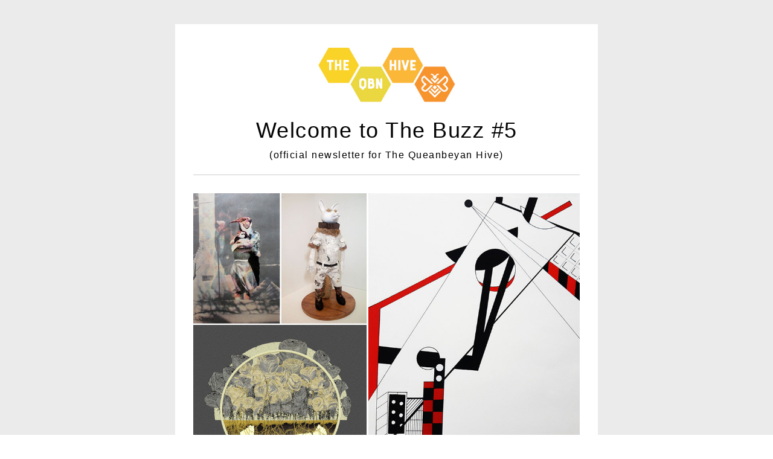

--- FILE ---
content_type: text/html;charset=utf-8
request_url: https://shoutout.wix.com/so/bbMr6hIWv
body_size: 11073
content:
<!DOCTYPE html>
<html lang="en">
  <head>
    <meta charset="utf-8" />
    <title>The Buzz #5 - The Qbn Hive Newsletter</title>
    <meta name="robots" content="noindex" />
    <meta name="viewport" content="width=device-width" />
    <meta http-equiv="X-UA-Compatible" content="IE=edge" />
        <!--facebook meta-tags block-->
<meta property="og:type" content="article" />
<meta property="og:url" content="https://shoutout.wix.com/so/bbMr6hIWv" />
<meta ng-non-bindable property="og:title" content="Welcome to The Buzz #5 (official newsletter for The Queanbeyan Hive)" />
<meta ng-non-bindable property="og:description" content="Pulp Art Pop Up Opening on Sunday, 22 September (4PM &ndash; 7PM) All welcome. PULP ART at The Queanbeyan Hive, 22 September &ndash; 6 October 2019. Multidisciplinary group exhibition &lsquo;PULP ART&rsquo; celebrates the role of paper as an art form and a contemporary artistic medium. From drawings, paintings and prints to collage and sculptural works, each artist presents their own distinctive style and approach to using paper, as well as communicating their own unique perspective. The artists involved in the creation of &lsquo;PULP ART&rsquo; are Janet Parker-Smith, Denise Moule, Rachel Roberts, and the collaborative group known as the Peculiar Annes &ndash; Janet Parker-Smith, Claude Jones and Cleo Gardiner. Gallery opening hours are 10-3pm, Monday-Friday" />
<meta property="og:image" content="http://static.wixstatic.com/media/244667_54a67fea7e1146c48e7a20f9f008fa07~mv2.jpg/v1/fit/w_700,h_2000,al_c,q_85/image.jpg" />
<meta property="og:image:url" content="http://static.wixstatic.com/media/244667_54a67fea7e1146c48e7a20f9f008fa07~mv2.jpg/v1/fit/w_700,h_2000,al_c,q_85/image.jpg" />
<!--end of facebook meta-tags block-->
<!--twitter meta-tags block-->
<meta name="twitter:card" value="summary_large_image" />
<meta name="twitter:url" content="https://shoutout.wix.com/so/bbMr6hIWv" />
<meta ng-non-bindable name="twitter:title" content="Welcome to The Buzz #5 (official newsletter for The Queanbeyan Hive)" />
<meta ng-non-bindable name="twitter:description" content="Pulp Art Pop Up Opening on Sunday, 22 September (4PM &ndash; 7PM) All welcome. PULP ART at The Queanbeyan Hive, 22 September &ndash; 6 October 2019. Multidisciplinary group exhibition &lsquo;PULP ART&rsquo; celebrates the role of paper as an art form and a contemporary artistic medium. From drawings, paintings and prints to collage and sculptural works, each artist presents their own distinctive style and approach to using paper, as well as communicating their own unique perspective. The artists involved in the creation of &lsquo;PULP ART&rsquo; are Janet Parker-Smith, Denise Moule, Rachel Roberts, and the collaborative group known as the Peculiar Annes &ndash; Janet Parker-Smith, Claude Jones and Cleo Gardiner. Gallery opening hours are 10-3pm, Monday-Friday" />
<meta name="twitter:image" content="http://static.wixstatic.com/media/244667_54a67fea7e1146c48e7a20f9f008fa07~mv2.jpg/v1/fit/w_700,h_2000,al_c,q_85/image.jpg" />
<!--end of twitter meta-tags block-->
    <link href="https://static.parastorage.com/services/third-party/fonts/Helvetica/fontFace.css" rel="stylesheet" crossorigin="anonymous" referrerpolicy="no-referrer" />
    <link href="https://static.parastorage.com/unpkg/@wix/wix-fonts@1.11.0/madefor.min.css" rel="stylesheet" crossorigin="anonymous" referrerpolicy="no-referrer" />
    <link href="//static.parastorage.com/services/wix-emails-viewer/1.1519.0/app.min.css" rel="stylesheet" crossorigin="anonymous" referrerpolicy="no-referrer" />
    <script src="https://static.parastorage.com/polyfill/v3/polyfill.min.js?features=default,es6,es7,es2017,es2018,es2019,Object.values,navigator.sendBeacon,String.prototype.replaceAll,Map,Intl&flags=gated&unknown=polyfill" crossorigin="anonymous" referrerpolicy="no-referrer"></script>
    <script>
      var __CONFIG__ = {
        experiments: {"specs.so.public.makeVideoPlayerAccessible":"true","specs.so.lp.ReplaceNewLineToBrInTextRegions":"true","specs.so.lp.SmallMobilePadding":"true","specs.so.lp.SSM":"true","specs.so.public.FixButtonTabSelection":"true","specs.so.lp.UseHtmlEmail":"true","specs.so.lp.AscendFooterContent":"true","specs.so.lp.FitVideoInContainer":"true","specs.so.lp.PreferHttpsForDocumentLinks":"true","specs.so.lp.NewMusicWidget":"true"},
        userId: '24466729-5e0a-4f59-b215-246835027d84',
        clientId: '',
        messageId: 'f9d4ba75-54e7-49c4-9bf3-055ce37025bb',
        metaSiteId: 'afa344a2-28d9-4238-b26f-a90d870b9b58',
        userPackage: {"features":{"RemoveWixBranding":true},"isTopTierPackage":false,"billingCycle":{"unit":"MONTH","count":1}},
        siteUrl: 'https://www.qbnhive.buzz/',
        verticalConfigShowAscendAd: true,
        locale: 'en',
        environment: '' || 'production',
        customFonts: null,
      };
    </script>
    <script src="https://static.parastorage.com/unpkg/@sentry/browser@5.30.0/build/bundle.min.js" crossorigin="anonymous" referrerpolicy="no-referrer"></script>
    <script src="//static.parastorage.com/services/wix-emails-viewer/1.1519.0/app-sentry.bundle.min.js" crossorigin="anonymous" referrerpolicy="no-referrer"></script>
    <script src="https://static.parastorage.com/unpkg/react@16.14.0/umd/react.production.min.js" crossorigin="anonymous" referrerpolicy="no-referrer"></script>
    <script src="https://static.parastorage.com/unpkg/react-dom@16.14.0/umd/react-dom.production.min.js" crossorigin="anonymous" referrerpolicy="no-referrer"></script>
    <script src="https://static.parastorage.com/unpkg/lodash@4.17.4/lodash.min.js" crossorigin="anonymous" referrerpolicy="no-referrer"></script>
    <script src="https://static.parastorage.com/unpkg/@wix/video-gallery-sdk@1.0.536/dist/statics/video-gallery-sdk.bundle.min.js" crossorigin="anonymous" referrerpolicy="no-referrer"></script>
    <script src="https://static.parastorage.com/unpkg/@wix/wixmg-player@2.0.233/dist/statics/wixmg-player.bundle.min.js" crossorigin="anonymous" referrerpolicy="no-referrer"></script>
  </head>
  <body>
    <div id="root"></div>
    <script>
      var __CAMPAIGN__ = {"messageId":"f9d4ba75-54e7-49c4-9bf3-055ce37025bb","instanceId":"2710c246-9e4d-44e7-a22c-c6ac3225a7bb","data":{"subject":"The Buzz #5 - The Qbn Hive Newsletter","image":"\/\/static.wixstatic.com\/media\/244667_54a67fea7e1146c48e7a20f9f008fa07~mv2.jpg","composerData":"{\"skin\":{\"name\":\"template\"},\"background\":{},\"templateId\":\"7950fda6-0e43-4b13-9385-ca65f56d032b\",\"styles\":{\"css\":{\"so-global-p1\":{\"color\":\"#666666\",\"fontFamily\":\"helvetica,sans-serif\",\"lineHeight\":\"1.6\",\"fontSize\":\"16px\",\"fontWeight\":\"\"},\"so-global-error\":{\"color\":\"#d6453d\",\"fontFamily\":\"\",\"lineHeight\":\"\",\"fontSize\":\"\",\"fontWeight\":\"\"},\"so-global-region\":{\"marginTop\":\"\",\"marginLeft\":\"\",\"paddingRight\":\"30px\",\"paddingTop\":\"15px\",\"paddingBottom\":\"10px\",\"marginRight\":\"\",\"paddingLeft\":\"30px\"},\"so-global-footer-text\":{\"color\":\"#333333\",\"fontFamily\":\"helvetica,sans-serif\",\"lineHeight\":\"14px\",\"fontSize\":\"13px\",\"fontWeight\":\"\"},\"so-global-image-mix\":{\"boxShadow\":\"\",\"borderWidth\":0,\"borderRadius\":0,\"borderStyle\":\"\",\"borderColor\":\"\"},\"so-global-h1\":{\"color\":\"#333333\",\"fontFamily\":\"helvetica,sans-serif\",\"lineHeight\":\"1.3\",\"fontSize\":\"46px\",\"fontWeight\":false},\"so-global-text\":{\"textAlign\":\"center\"},\"so-global-region-mix-left\":{\"paddingRight\":\"15px\"},\"so-global-title\":{\"textTransform\":\"none\",\"fontStyle\":\"\",\"color\":\"#2fb9e1\",\"textAlign\":\"center\",\"fontFamily\":\"roboto,arial,sans-serif\",\"letterSpacing\":\"1.5px\",\"lineHeight\":\"1.3\",\"fontSize\":\"44px\",\"fontWeight\":\"bold\"},\"so-global-background-image\":{\"opacity\":1,\"backgroundSize\":\"\",\"backgroundPosition\":\"\"},\"so-global-text-mix\":{\"textAlign\":\"center\"},\"so-global-divider2\":{\"fill\":\"#cccccc\",\"stroke\":\"#000000\",\"strokeWidth\":0},\"so-global-region-title\":{\"paddingTop\":\"10px\",\"paddingLeft\":\"\",\"paddingRight\":\"\",\"paddingBottom\":\"0px\"},\"so-global-region-mix-separator\":{\"marginBottom\":\"27px\"},\"so-global-divider\":{\"fill\":\"#2fb9e1\",\"stroke\":\"#000000\",\"strokeWidth\":0},\"so-global-body\":{\"backgroundColor\":\"rgba(255,255,255,1)\",\"marginTop\":\"\",\"marginLeft\":\"\",\"boxShadow\":\"\",\"paddingRight\":\"\",\"borderWidth\":\"0px\",\"borderRadius\":\"0px\",\"paddingTop\":\"20px\",\"marginBottom\":\"\",\"borderStyle\":\"solid\",\"paddingBottom\":\"20px\",\"marginRight\":\"\",\"opacity\":1,\"paddingLeft\":\"\",\"borderColor\":\"#2fb9e1\"},\"so-global-footer-icon\":{\"fill\":\"#333333\"},\"so-global-region-image\":{\"marginLeft\":\"\",\"paddingRight\":\"\",\"paddingTop\":\"10px\",\"paddingBottom\":\"10px\",\"marginRight\":\"\",\"paddingLeft\":\"\"},\"so-global-text a\":{\"color\":\"#109FFF\",\"textDecoration\":\"none\"},\"so-global-h3\":{\"color\":\"#333333\",\"fontFamily\":\"helvetica,sans-serif\",\"lineHeight\":\"1.4\",\"fontSize\":\"20px\",\"fontWeight\":false},\"so-global-a1\":{\"textDecoration\":\"underline\",\"color\":\"#666666\",\"fontFamily\":\"helvetica,sans-serif\",\"lineHeight\":\"1.3\",\"fontSize\":\"14px\",\"fontWeight\":\"\"},\"so-global-region-logo-strip\":{},\"so-global-region-logo-content\":{\"paddingTop\":\"4px\",\"paddingBottom\":\"0px\",\"paddingLeft\":\"\",\"paddingRight\":\"\"},\"so-global-b2\":{\"backgroundColor\":\"rgba(102,102,102,1)\",\"borderWidth\":0,\"borderRadius\":0,\"color\":\"#ffffff\",\"fontFamily\":\"helvetica,sans-serif\",\"borderStyle\":\"solid\",\"fontSize\":\"14px\",\"fontWeight\":\"\",\"borderColor\":\"\"},\"so-global-b1\":{\"backgroundColor\":\"rgba(47,185,225,1)\",\"paddingRight\":\"30px\",\"borderWidth\":\"0px\",\"borderRadius\":\"0px\",\"color\":\"#ffffff\",\"paddingTop\":\"12px\",\"fontFamily\":\"helvetica,sans-serif\",\"minWidth\":\"140px\",\"borderStyle\":\"solid\",\"paddingBottom\":\"12px\",\"fontSize\":\"20px\",\"fontWeight\":\"bold\",\"maxWidth\":\"620px\",\"paddingLeft\":\"30px\",\"borderColor\":\"\"},\"so-global-region-logo\":{},\"so-global-image\":{\"boxShadow\":\"\",\"borderWidth\":0,\"borderRadius\":0,\"borderStyle\":\"\",\"borderColor\":\"\"},\"so-global-p2\":{\"color\":\"#666666\",\"fontFamily\":\"helvetica,sans-serif\",\"lineHeight\":\"1.3\",\"fontSize\":\"14px\",\"fontWeight\":\"\"},\"so-global-region-divider--decorator\":{\"paddingTop\":\"0px\",\"paddingBottom\":\"0px\",\"paddingLeft\":\"\",\"paddingRight\":\"\"},\"so-global-footer-separator\":{\"borderColor\":\"#cccccc\"},\"so-global-region-divider--normal\":{\"paddingTop\":\"0px\",\"paddingBottom\":\"0px\",\"paddingLeft\":\"\",\"paddingRight\":\"\"},\"so-global-region-mix-right\":{\"paddingLeft\":\"15px\"},\"so-global-background-color\":{\"backgroundColor\":\"rgba(235,235,235,1)\"},\"so-global-h2\":{\"fontStyle\":false,\"color\":\"#333333\",\"fontFamily\":\"helvetica,sans-serif\",\"lineHeight\":\"1.3\",\"fontSize\":\"25px\",\"fontWeight\":false},\"so-global-rsvp-response\":{\"backgroundColor\":\"rgba(244,244,244,1)\",\"paddingRight\":\"\",\"paddingTop\":\"\",\"paddingBottom\":\"\",\"paddingLeft\":\"\"},\"so-global-html-background-image\":{\"backgroundRepeat\":\"repeat\"},\"so-global-b1-mix\":{\"backgroundColor\":\"rgba(47,185,225,1)\",\"paddingRight\":\"30px\",\"borderWidth\":\"0px\",\"borderRadius\":\"0px\",\"color\":\"#ffffff\",\"paddingTop\":\"12px\",\"fontFamily\":\"helvetica,sans-serif\",\"minWidth\":\"290px\",\"borderStyle\":\"solid\",\"paddingBottom\":\"12px\",\"fontSize\":\"17px\",\"fontWeight\":\"bold\",\"maxWidth\":\"290px\",\"paddingLeft\":\"30px\",\"borderColor\":\"\"},\"so-global-text-mix a\":{\"color\":\"#109FFF\",\"textDecoration\":\"none\"}},\"settings\":{\"image\":{\"url\":\"\/\/static.wixstatic.com\/media\/a306cb_57e5c291cd6e47ed840953273788b0c6~mv2_d_3000_1690_s_2.jpg\"},\"defaultMusicPlayerTheme\":\"light\",\"defaultDecoratorName\":\"divider1\",\"defaultDividerName\":\"divider10\",\"colors\":[\"#ffffff\",\"#cccccc\",\"#333333\",\"#2fb9e1\",\"#666666\",\"#ebebeb\"],\"logo\":{\"backgroundColor\":\"#ffffff\",\"image\":{\"url\":\"a306cb_c61667d7fdba400a8d8371f65e95b704.png\"},\"imageSize\":\"medium\",\"textAlign\":\"center\",\"backgroundSize\":\"strip\",\"opacity\":100},\"backgrounds\":[],\"defaultBackground\":\"\",\"defaultBoxShadow\":\"\"}},\"regions\":[{\"type\":\"logo\",\"regionId\":\"a024cc72-eee0-40cf-125d-8d4ab793ad44\",\"data\":{\"url\":\"\/\/static.wixstatic.com\/media\/244667_b6b724b3f0374fcd8dae57931854f919~mv2.jpg\",\"relativeUri\":\"244667_b6b724b3f0374fcd8dae57931854f919~mv2.jpg\",\"imageLink\":\"\",\"filename\":\"Horizontal_Logo.jpg\",\"styles\":{\"backgroundColorEnabled\":false,\"imageSize\":\"medium\"}},\"fixed\":true,\"trackedLinkToRegion\":\"https:\/\/qbnhive.buzz\/so\/bbMr6hIWv\/c?w=8ggnj0ALeM60hgjjkeETpwapQjPjs-Y0RA06gVvQKIg.eyJ1IjoiaHR0cHM6Ly9xYm5oaXZlLmJ1enovc28vYmJNcjZoSVd2P2xhbmd1YWdlVGFnPWVuIiwiciI6ImEwMjRjYzcyLWVlZTAtNDBjZi0xMjVkLThkNGFiNzkzYWQ0NCIsIm0iOiJscCJ9\"},{\"type\":\"text\",\"regionId\":\"11ef02f3-386b-4846-b0fb-3d153bc6c2dd\",\"data\":{\"html\":\"\<p style=\\\"color:#030303;font-size:36px;font-style:normal;font-weight:normal;line-height:54px;text-align:center;text-decoration:none\\\"\>\<span style=\\\"font-size:36px\\\"\>W\<\/span\>\<span style=\\\"font-size:36px\\\"\>elcome to The Buzz #5\<\/span\>\<\/p\>\<p style=\\\"color:#030303;font-size:16px;font-style:normal;font-weight:normal;line-height:27px;text-align:center;text-decoration:none\\\"\>\<span style=\\\"font-size:16px\\\"\>\<span style=\\\"color:#000000;font-style:normal;font-weight:normal;text-decoration:none\\\"\>(official newsletter for The Queanbeyan Hive)\<\/span\>\<\/span\>\<\/p\>\",\"fonts\":[]},\"fixed\":true,\"trackedLinkToRegion\":\"https:\/\/qbnhive.buzz\/so\/bbMr6hIWv\/c?w=mNw85NPx9xH6Kw6UVxkHrd4F0F-oEpD--DmIpTJFmS0.eyJ1IjoiaHR0cHM6Ly9xYm5oaXZlLmJ1enovc28vYmJNcjZoSVd2P2xhbmd1YWdlVGFnPWVuIiwiciI6IjExZWYwMmYzLTM4NmItNDg0Ni1iMGZiLTNkMTUzYmM2YzJkZCIsIm0iOiJscCJ9\"},{\"type\":\"divider\",\"regionId\":\"7968fe84-31b5-42e3-ae55-eaf9b27e1773\",\"data\":{\"shape\":\"divider1\",\"role\":\"normal\",\"styles\":{\"fill\":\"#CCCCCC\"}},\"fixed\":false,\"trackedLinkToRegion\":\"https:\/\/qbnhive.buzz\/so\/bbMr6hIWv\/c?w=SgrA0zyBtqFACWxrEkcwwclHmMalALkthlgnrqns_-Q.eyJ1IjoiaHR0cHM6Ly9xYm5oaXZlLmJ1enovc28vYmJNcjZoSVd2P2xhbmd1YWdlVGFnPWVuIiwiciI6Ijc5NjhmZTg0LTMxYjUtNDJlMy1hZTU1LWVhZjliMjdlMTc3MyIsIm0iOiJscCJ9\"},{\"type\":\"image\",\"regionId\":\"343a1efb-6694-4c76-99be-f906ffc11f0f\",\"data\":{\"url\":\"\/\/static.wixstatic.com\/media\/244667_54a67fea7e1146c48e7a20f9f008fa07~mv2.jpg\",\"relativeUri\":\"244667_54a67fea7e1146c48e7a20f9f008fa07~mv2.jpg\",\"imageLink\":\"\"},\"fixed\":false,\"trackedLinkToRegion\":\"https:\/\/qbnhive.buzz\/so\/bbMr6hIWv\/c?w=z_7e7fm8WhzIaqMlC3DupW50PjS7DWScNw1_97lCeo4.eyJ1IjoiaHR0cHM6Ly9xYm5oaXZlLmJ1enovc28vYmJNcjZoSVd2P2xhbmd1YWdlVGFnPWVuIiwiciI6IjM0M2ExZWZiLTY2OTQtNGM3Ni05OWJlLWY5MDZmZmMxMWYwZiIsIm0iOiJscCJ9\"},{\"type\":\"text\",\"regionId\":\"9ab8c146-13a6-4c50-cc32-15b6e7a26b8a\",\"data\":{\"html\":\"\<p style=\\\"text-align:left\\\"\>\<span style=\\\"color:#ba0003\\\"\>\<span style=\\\"font-size:30px\\\"\>\<span style=\\\"font-weight:bold\\\"\>Pulp Art Pop Up\<\/span\>\<\/span\>\<\/span\>\<\/p\>\<p style=\\\"text-align:left\\\"\> \<\/p\>\<p style=\\\"font-size:18px;line-height:1.4em;text-align:left\\\"\>\<span style=\\\"font-size:18px\\\"\>\<span style=\\\"line-height:1.4em\\\"\>\<span style=\\\"font-weight:bold\\\"\>Opening on Sunday, 22 September (4PM – 7PM) All welcome.\<\/span\>\<\/span\>\<\/span\>\<\/p\>\<p style=\\\"line-height:1.4em;text-align:left\\\"\>\<span style=\\\"line-height:1.4em\\\"\>PULP ART at The Queanbeyan Hive, 22 September – 6 October 2019.\<\/span\>\<\/p\>\<p style=\\\"line-height:1.4em;text-align:left\\\"\> \<\/p\>\<p style=\\\"line-height:1.4em;text-align:left\\\"\>\<span style=\\\"line-height:1.4em\\\"\>Multidisciplinary group exhibition ‘PULP ART’ celebrates the role of paper as an art form and a contemporary artistic medium. From drawings, paintings and prints to collage and sculptural works, each artist presents their own distinctive style and approach to using paper, as well as communicating their own unique perspective.\<\/span\>\<\/p\>\<p style=\\\"line-height:1.4em;text-align:left\\\"\> \<\/p\>\<p style=\\\"line-height:1.4em;text-align:left\\\"\>\<span style=\\\"line-height:1.4em\\\"\>The artists involved in the creation of ‘PULP ART’ are Janet Parker-Smith, Denise Moule, Rachel Roberts, and the collaborative group known as the Peculiar Annes – Janet Parker-Smith, Claude Jones and Cleo Gardiner.\<\/span\>\<\/p\>\<p style=\\\"line-height:1.4em;text-align:left\\\"\> \<\/p\>\<p style=\\\"line-height:1.4em;text-align:left\\\"\>\<span style=\\\"line-height:1.4em\\\"\>Gallery opening hours are 10-3pm, Monday-Friday\<\/span\>\<\/p\>\",\"systemFontsOnly\":true},\"fixed\":false,\"trackedLinkToRegion\":\"https:\/\/qbnhive.buzz\/so\/bbMr6hIWv\/c?w=VAYh-sR3_dgBNttWSRXlT9JQkrKu8K3-uI2ZtsNSzuQ.eyJ1IjoiaHR0cHM6Ly9xYm5oaXZlLmJ1enovc28vYmJNcjZoSVd2P2xhbmd1YWdlVGFnPWVuIiwiciI6IjlhYjhjMTQ2LTEzYTYtNGM1MC1jYzMyLTE1YjZlN2EyNmI4YSIsIm0iOiJscCJ9\"},{\"type\":\"divider\",\"regionId\":\"b3bed526-67bd-4d17-2b30-e0dcb341e1dd\",\"data\":{\"shape\":\"divider1\",\"role\":\"normal\",\"styles\":{\"fill\":\"#CCCCCC\"}},\"fixed\":false,\"trackedLinkToRegion\":\"https:\/\/qbnhive.buzz\/so\/bbMr6hIWv\/c?w=FBw_ENbNMDuANqAuTQnUc8-i8J53SRHtXL7nW8ovSac.eyJ1IjoiaHR0cHM6Ly9xYm5oaXZlLmJ1enovc28vYmJNcjZoSVd2P2xhbmd1YWdlVGFnPWVuIiwiciI6ImIzYmVkNTI2LTY3YmQtNGQxNy0yYjMwLWUwZGNiMzQxZTFkZCIsIm0iOiJscCJ9\"},{\"type\":\"image\",\"regionId\":\"3303d1ad-f4ab-4e93-0b96-f832b150b44d\",\"data\":{\"url\":\"\/\/static.wixstatic.com\/media\/244667_e8badaaf806948a8b4c7fde90192e901~mv2_d_2048_1536_s_2.jpg\",\"relativeUri\":\"244667_e8badaaf806948a8b4c7fde90192e901~mv2_d_2048_1536_s_2.jpg\",\"imageLink\":\"\",\"role\":\"\",\"thumbnailUrl\":\"\",\"width\":2048,\"height\":1536},\"fixed\":false,\"trackedLinkToRegion\":\"https:\/\/qbnhive.buzz\/so\/bbMr6hIWv\/c?w=p9eO7s9mJXgJIGUCsTBlWumGAMkZIAdEcX3X-tAvZyM.eyJ1IjoiaHR0cHM6Ly9xYm5oaXZlLmJ1enovc28vYmJNcjZoSVd2P2xhbmd1YWdlVGFnPWVuIiwiciI6IjMzMDNkMWFkLWY0YWItNGU5My0wYjk2LWY4MzJiMTUwYjQ0ZCIsIm0iOiJscCJ9\"},{\"type\":\"text\",\"regionId\":\"a3ea151a-6707-481b-2c4a-ba8c15951754\",\"data\":{\"html\":\"\<p style=\\\"font-size:18px;line-height:1.4em\\\"\> \<\/p\>\<p style=\\\"font-size:18px;line-height:1.4em\\\"\>\<span style=\\\"line-height:1.4em\\\"\>\<span style=\\\"color:#666666\\\"\>\<span style=\\\"font-size:18px\\\"\>\<span style=\\\"font-family:&#39;helvetica&#39; , sans-serif\\\"\>\<span style=\\\"font-weight:bold\\\"\>Start collecting your pre-loved things!\<\/span\>\<\/span\>\<\/span\>\<\/span\>\<\/span\>\<\/p\>\<p style=\\\"font-size:18px;line-height:1.4em\\\"\>\<span style=\\\"line-height:1.4em\\\"\>\<span style=\\\"color:#666666\\\"\>\<span style=\\\"font-size:18px\\\"\>\<span style=\\\"font-family:&#39;helvetica&#39; , sans-serif\\\"\>\<span style=\\\"font-weight:bold\\\"\>Book at stall now for the 19 October \<\/span\>\<\/span\>\<\/span\>\<\/span\>\<span style=\\\"font-weight:bold\\\"\>and join the fun for this collaborative up-cycling event.\<\/span\>\<\/span\>\<\/p\>\<p style=\\\"font-size:18px;line-height:1.4em\\\"\> \<\/p\>\<p style=\\\"line-height:1.4em\\\"\>\<span style=\\\"line-height:1.4em\\\"\>\<span style=\\\"color:#666666\\\"\>As part of the  \<span style=\\\"font-family:&#39;helvetica&#39; , sans-serif;font-weight:bold\\\"\>QPRC Arts Trail\<\/span\> and the \<span style=\\\"font-family:&#39;helvetica&#39; , sans-serif;font-weight:bold\\\"\>The Garage Sale Trail\<\/span\> we are holding our inaugural market day which we are calling \<span style=\\\"font-weight:bold\\\"\>Hide and Seek\<\/span\>\<\/span\>\<\/span\>\<\/p\>\<p style=\\\"line-height:1.4em\\\"\>\<span style=\\\"line-height:1.4em\\\"\>\<span style=\\\"color:#666666\\\"\>thanks to our facebook follower &#39;Kirty Bell&#39;.\<\/span\>\<\/span\>\<\/p\>\<p style=\\\"line-height:1.4em\\\"\> \<\/p\>\<p style=\\\"line-height:1.4em\\\"\>\<span style=\\\"line-height:1.4em\\\"\>\<span style=\\\"color:#666666\\\"\>Stalls will range from $20 - $100 depending on size and location.\<\/span\>\<\/span\>\<\/p\>\<p style=\\\"line-height:1.4em\\\"\> \<\/p\>\",\"systemFontsOnly\":true},\"fixed\":false,\"trackedLinkToRegion\":\"https:\/\/qbnhive.buzz\/so\/bbMr6hIWv\/c?w=8dgSfZA9lVaSJ3ZU1s7ozsIh2RTnXdugW0Zi6oybze4.eyJ1IjoiaHR0cHM6Ly9xYm5oaXZlLmJ1enovc28vYmJNcjZoSVd2P2xhbmd1YWdlVGFnPWVuIiwiciI6ImEzZWExNTFhLTY3MDctNDgxYi0yYzRhLWJhOGMxNTk1MTc1NCIsIm0iOiJscCJ9\"},{\"type\":\"button\",\"regionId\":\"306fd35d-dcfb-4312-3b77-b973ce5dca4b\",\"data\":{\"url\":\"https:\/\/qbnhive.buzz\/so\/bbMr6hIWv\/c?w=jy7FKkyOHRqL1xlzocUU3Ju8iEgi8ZZxRBhpCVgsH80.eyJ1IjoiaHR0cHM6Ly93d3cucWJuaGl2ZS5idXp6IiwiciI6IjMwNmZkMzVkLWRjZmItNDMxMi0zYjc3LWI5NzNjZTVkY2E0YiIsIm0iOiJscCJ9\",\"label\":\"BOOK NOW\",\"linkType\":\"web\",\"styles\":{\"main\":{\"backgroundColor\":\"#E1842F\"}}},\"fixed\":false,\"trackedLinkToRegion\":\"https:\/\/qbnhive.buzz\/so\/bbMr6hIWv\/c?w=nQTgiUrQoRn43CDMpWJgd1XgZPe91SjqdYHyvalU5Ug.eyJ1IjoiaHR0cHM6Ly9xYm5oaXZlLmJ1enovc28vYmJNcjZoSVd2P2xhbmd1YWdlVGFnPWVuIiwiciI6IjMwNmZkMzVkLWRjZmItNDMxMi0zYjc3LWI5NzNjZTVkY2E0YiIsIm0iOiJscCJ9\"},{\"type\":\"divider\",\"regionId\":\"9aa2ddfc-5184-4e81-1dd9-883368afb31c\",\"data\":{\"shape\":\"divider1\",\"role\":\"normal\",\"styles\":{\"fill\":\"#CCCCCC\"}},\"fixed\":false,\"trackedLinkToRegion\":\"https:\/\/qbnhive.buzz\/so\/bbMr6hIWv\/c?w=ou1vzJkB2HCrhUSSQn1fsZuYAiqKcEF5eeAv4PQAtNI.eyJ1IjoiaHR0cHM6Ly9xYm5oaXZlLmJ1enovc28vYmJNcjZoSVd2P2xhbmd1YWdlVGFnPWVuIiwiciI6IjlhYTJkZGZjLTUxODQtNGU4MS0xZGQ5LTg4MzM2OGFmYjMxYyIsIm0iOiJscCJ9\"},{\"type\":\"image\",\"regionId\":\"1ac0903a-ec67-41a4-d4dc-26f449373c94\",\"data\":{\"url\":\"\/\/static.wixstatic.com\/media\/244667_5bc4541e4be94a30a66f31a53362a335~mv2_d_7501_6400_s_4_2.jpg\",\"relativeUri\":\"244667_5bc4541e4be94a30a66f31a53362a335~mv2_d_7501_6400_s_4_2.jpg\",\"imageLink\":\"\"},\"fixed\":false,\"trackedLinkToRegion\":\"https:\/\/qbnhive.buzz\/so\/bbMr6hIWv\/c?w=pfWqp8p1pYZv4DWhoRsu4Hkpmg7KmXkCNP2npNNH7xA.eyJ1IjoiaHR0cHM6Ly9xYm5oaXZlLmJ1enovc28vYmJNcjZoSVd2P2xhbmd1YWdlVGFnPWVuIiwiciI6IjFhYzA5MDNhLWVjNjctNDFhNC1kNGRjLTI2ZjQ0OTM3M2M5NCIsIm0iOiJscCJ9\"},{\"type\":\"text\",\"regionId\":\"223d7613-6b85-4f98-318d-e8dfa4e54f70\",\"data\":{\"html\":\"\<p style=\\\"font-size:30px;text-align:left\\\"\>\<span style=\\\"color:#ba0003\\\"\>\<span style=\\\"font-size:30px\\\"\>\<span style=\\\"font-weight:bold\\\"\>Grants Successfully Acquitted!\<\/span\>\<\/span\>\<\/span\>\<\/p\>\<p style=\\\"text-align:left\\\"\> \<\/p\>\<p style=\\\"line-height:1.4em;text-align:left\\\"\>\<span style=\\\"line-height:1.4em\\\"\>\<span style=\\\"color:#666666\\\"\>As of this week we can now say that we have won and successfully acquitted 2 Grants, as well as winning an award for the best Restoration of a Heritage building in the QPRC region for 2019. Wow what a year!\<\/span\>\<\/span\>\<\/p\>\<p style=\\\"line-height:1.4em;text-align:left\\\"\> \<\/p\>\<p style=\\\"line-height:1.4em;text-align:left\\\"\>\<span style=\\\"line-height:1.4em\\\"\>\<span style=\\\"color:#666666\\\"\>This all came about from a one-day course at The Business Enterprise Centre right across the street from The Hive. In sharing my business ideas with the group another participant shared their knowledge of the grant scheme which aligned with my vision. This is an example of the ‘Hive-mind-set’ that we would like to foster within the Hive. A ‘place’ where stories are shared and connections made, for a better future.\<\/span\>\<\/span\>\<\/p\>\<p style=\\\"line-height:1.4em;text-align:left\\\"\> \<\/p\>\<p style=\\\"line-height:1.4em;text-align:left\\\"\>\<span style=\\\"line-height:1.4em\\\"\>\<span style=\\\"color:#666666\\\"\>I would like to acknowledge the \<span style=\\\"font-style:italic\\\"\>NSW Office of Environment and Heritage\<\/span\> for really supporting and backing our projects through the Heritage Near Me program. No developer or capitalist would in their right mind have purchased such an old Heritage listed building that needed so much work done to it. Without the Government support we would not be where we are today. Thank you.\<\/span\>\<\/span\>\<\/p\>\",\"systemFontsOnly\":true},\"fixed\":false,\"trackedLinkToRegion\":\"https:\/\/qbnhive.buzz\/so\/bbMr6hIWv\/c?w=1Ony62J6d1spcDdlKCjPut7Fyj_My44-fGg7jjoRUEI.eyJ1IjoiaHR0cHM6Ly9xYm5oaXZlLmJ1enovc28vYmJNcjZoSVd2P2xhbmd1YWdlVGFnPWVuIiwiciI6IjIyM2Q3NjEzLTZiODUtNGY5OC0zMThkLWU4ZGZhNGU1NGY3MCIsIm0iOiJscCJ9\"},{\"type\":\"divider\",\"regionId\":\"514edf19-ec3b-4c4b-d0bc-269c3f235e92\",\"data\":{\"shape\":\"divider1\",\"role\":\"normal\",\"styles\":{\"fill\":\"#CCCCCC\"}},\"fixed\":false,\"trackedLinkToRegion\":\"https:\/\/qbnhive.buzz\/so\/bbMr6hIWv\/c?w=Xl3BMn0IUUTYjevJk7WtfJztOXvbryUbYL25z-brCww.eyJ1IjoiaHR0cHM6Ly9xYm5oaXZlLmJ1enovc28vYmJNcjZoSVd2P2xhbmd1YWdlVGFnPWVuIiwiciI6IjUxNGVkZjE5LWVjM2ItNGM0Yi1kMGJjLTI2OWMzZjIzNWU5MiIsIm0iOiJscCJ9\"},{\"type\":\"text\",\"regionId\":\"2672f450-e17f-4c05-600a-7bdf6c72296b\",\"data\":{\"html\":\"\<p style=\\\"font-size:24px;line-height:1.4em;text-align:left\\\"\>\<span style=\\\"color:#ba0003\\\"\>\<span style=\\\"font-size:24px\\\"\>\<span style=\\\"font-weight:bold\\\"\>Reminder: Permaculture Master Class workshop is on this Sunday! \<\/span\>\<\/span\>\<\/span\>\<\/p\>\<p style=\\\"font-size:16px;line-height:1.4em;text-align:left\\\"\> \<\/p\>\<p style=\\\"line-height:1.4em;text-align:left\\\"\>\<span style=\\\"line-height:1.4em\\\"\>\<span style=\\\"color:rgb( 51 , 51 , 51 )\\\"\>Learn new skills and help design and transform our backyard garden space into something special – a place for people of all ages to pursue a broad range of creative endeavours. Led by Lizzy ‘Worksmith’ Smith, Permaculture designer and certified human factors and ergonomic specialist. \<\/span\>\<\/span\>\<\/p\>\<p style=\\\"line-height:1.4em;text-align:left\\\"\> \<\/p\>\<p style=\\\"line-height:1.4em;text-align:left\\\"\>\<span style=\\\"line-height:1.4em\\\"\>\<span style=\\\"color:rgb( 51 , 51 , 51 )\\\"\>\<span style=\\\"font-weight:bold\\\"\>Date: Sunday 22 September 2019\<\/span\>\<\/span\>\<\/span\>\<\/p\>\<p style=\\\"line-height:1.4em;text-align:left\\\"\>\<span style=\\\"line-height:1.4em\\\"\>\<span style=\\\"color:#333333\\\"\>\<span style=\\\"font-weight:bold\\\"\>Time: 1 - 4.30pm\<\/span\>\<\/span\>\<\/span\>\<\/p\>\<p style=\\\"line-height:1.4em;text-align:left\\\"\>\<span style=\\\"line-height:1.4em\\\"\>\<span style=\\\"color:#333333\\\"\>\<span style=\\\"font-weight:bold\\\"\>Cost: $50 \<\/span\>\<\/span\>\<\/span\>\<\/p\>\<p style=\\\"line-height:1.4em;text-align:left\\\"\>\<span style=\\\"line-height:1.4em\\\"\>\<span style=\\\"color:#333333\\\"\>\<span style=\\\"font-weight:bold\\\"\>Location: The Queanbeyan Hive\<\/span\>\<\/span\>\<\/span\>\<\/p\>\",\"systemFontsOnly\":true},\"fixed\":false,\"trackedLinkToRegion\":\"https:\/\/qbnhive.buzz\/so\/bbMr6hIWv\/c?w=NpBWYJCFSUbV2wjjg7QSZKDF_qmmD-4UizuT_1fldbo.eyJ1IjoiaHR0cHM6Ly9xYm5oaXZlLmJ1enovc28vYmJNcjZoSVd2P2xhbmd1YWdlVGFnPWVuIiwiciI6IjI2NzJmNDUwLWUxN2YtNGMwNS02MDBhLTdiZGY2YzcyMjk2YiIsIm0iOiJscCJ9\"},{\"type\":\"divider\",\"regionId\":\"75a4efab-8c87-452b-7934-b72c89d0b9c1\",\"data\":{\"shape\":\"divider4\",\"role\":\"normal\",\"styles\":{\"fill\":\"#CCCCCC\"}},\"fixed\":false,\"trackedLinkToRegion\":\"https:\/\/qbnhive.buzz\/so\/bbMr6hIWv\/c?w=hjM8wZZcdcMSjjGmiohoG9LwYxQAKLp848GFmRZ_ycE.eyJ1IjoiaHR0cHM6Ly9xYm5oaXZlLmJ1enovc28vYmJNcjZoSVd2P2xhbmd1YWdlVGFnPWVuIiwiciI6Ijc1YTRlZmFiLThjODctNDUyYi03OTM0LWI3MmM4OWQwYjljMSIsIm0iOiJscCJ9\"},{\"type\":\"mix\",\"regionId\":\"124fd5df-44d9-4867-3b58-49aae8c1d961\",\"data\":{\"layout\":{\"rows\":[{\"columns\":[{\"width\":0,\"regionIds\":[\"99985360-1630-4ac2-bc10-c4ca80531bad\"]},{\"width\":0,\"regionIds\":[\"f8a27151-8fee-4b27-acc3-1ad552a0c74b\"]}]}]},\"regions\":[{\"type\":\"text\",\"regionId\":\"99985360-1630-4ac2-bc10-c4ca80531bad\",\"data\":{\"html\":\"\<p style=\\\"font-size:18px;line-height:1.4em;text-align:left\\\"\>\<span style=\\\"font-size:18px\\\"\>\<span style=\\\"line-height:1.4em\\\"\>\<span style=\\\"color:#333333\\\"\>\<span style=\\\"font-weight:bold\\\"\>Meditation group\<\/span\>\<\/span\>\<\/span\>\<\/span\>\<\/p\>\<p style=\\\"font-size:14px;line-height:1.4em;text-align:left\\\"\>\<span style=\\\"color:#333333\\\"\>\<span style=\\\"font-size:14px\\\"\>\<span style=\\\"line-height:1.4em\\\"\>\<span style=\\\"font-weight:bold\\\"\>facilitated by Jo Cresswell\<\/span\>\<\/span\>\<\/span\>\<\/span\>\<\/p\>\<p style=\\\"font-size:14px;line-height:1.4em;text-align:left\\\"\>\<span style=\\\"color:#333333\\\"\>\<span style=\\\"font-size:14px\\\"\>\<span style=\\\"line-height:1.4em\\\"\>  \<\/span\>\<\/span\>\<\/span\>\<\/p\>\<p style=\\\"font-size:14px;line-height:1.4em;text-align:left\\\"\>\<span style=\\\"font-size:14px\\\"\>\<span style=\\\"line-height:1.4em\\\"\>\<span style=\\\"color:#333333\\\"\>This group will be run fortnightly with the dates below. We’ll start with a 30 minute meditation followed by a shared pot of tea. It doesn’t matter if you are already a meditator or not.\<\/span\>\<\/span\>\<\/span\>\<\/p\>\<p style=\\\"font-size:14px;line-height:1.4em;text-align:left\\\"\> \<\/p\>\<p style=\\\"font-size:14px;line-height:1.4em;text-align:left\\\"\>\<span style=\\\"font-size:14px\\\"\>\<span style=\\\"line-height:1.4em\\\"\>\<span style=\\\"color:#333333\\\"\>Jo will offer a simple meditation practice that you can follow or you can do your own practice. Please bring a cushion to sit on or use our chairs. A donation of $10 each toward the Hive and a cuppa would be appreciated. \<\/span\>\<\/span\>\<\/span\>\<\/p\>\<p style=\\\"font-size:14px;line-height:1.4em;text-align:left\\\"\> \<\/p\>\<p style=\\\"font-size:14px;line-height:1.4em;text-align:left\\\"\>\<span style=\\\"color:#333333\\\"\>\<span style=\\\"font-size:14px\\\"\>\<span style=\\\"line-height:1.4em\\\"\>\<span style=\\\"font-weight:bold\\\"\>Tuesday nights 5.30-6.30pm\<\/span\>\<\/span\>\<\/span\>\<\/span\>\<\/p\>\<p style=\\\"font-size:14px;line-height:1.4em;text-align:left\\\"\>\<span style=\\\"color:#333333\\\"\>\<span style=\\\"font-size:14px\\\"\>\<span style=\\\"line-height:1.4em\\\"\>\<span style=\\\"font-weight:bold\\\"\>22 Oct, 5 Nov, 19 Nov, 3 Dec. \<\/span\>\<\/span\>\<\/span\>\<\/span\>\<\/p\>\",\"systemFontsOnly\":true}},{\"type\":\"text\",\"regionId\":\"f8a27151-8fee-4b27-acc3-1ad552a0c74b\",\"data\":{\"html\":\"\<p style=\\\"font-size:14px;line-height:1.4em;text-align:left\\\"\>\<span style=\\\"color:#333333\\\"\>\<span style=\\\"font-size:18px\\\"\>\<span style=\\\"line-height:1.4em\\\"\>\<span style=\\\"font-weight:bold\\\"\>Weekly art group\<\/span\>\<\/span\>\<\/span\>\<br \/\>\<span style=\\\"font-size:14px\\\"\>\<span style=\\\"line-height:1.4em\\\"\>\<span style=\\\"font-weight:bold\\\"\>facilitated by Jo Cresswell (mosaic artist) &amp; Mel Harwood (photography\/textiles)\<\/span\>\<\/span\>\<\/span\>\<\/span\>\<\/p\>\<p style=\\\"font-size:14px;line-height:1.4em;text-align:left\\\"\> \<\/p\>\<p style=\\\"font-size:14px;line-height:1.4em;text-align:left\\\"\>\<span style=\\\"font-size:14px\\\"\>\<span style=\\\"line-height:1.4em\\\"\>\<span style=\\\"color:#333333\\\"\>So often as artists we work in isolation. This is a chance to work on a project in the company of other artists, a chance to share ideas and problems and have a cuppa.\<\/span\>\<\/span\>\<\/span\>\<\/p\>\<p style=\\\"font-size:14px;line-height:1.4em;text-align:left\\\"\> \<\/p\>\<p style=\\\"font-size:14px;line-height:1.4em;text-align:left\\\"\>\<span style=\\\"font-size:14px\\\"\>\<span style=\\\"line-height:1.4em\\\"\>\<span style=\\\"color:#333333\\\"\>Bring your painting, mosaic, textiles, whatever it is that you work with. A donation of $10 each toward the Hive and a cuppa would be appreciated. \<\/span\>\<\/span\>\<\/span\>\<\/p\>\<p style=\\\"font-size:14px;line-height:1.4em;text-align:left\\\"\> \<\/p\>\<p style=\\\"font-size:14px;line-height:1.4em;text-align:left\\\"\>\<span style=\\\"color:#333333\\\"\>\<span style=\\\"font-size:14px\\\"\>\<span style=\\\"line-height:1.4em\\\"\>\<span style=\\\"font-weight:bold\\\"\>Friday mornings between 10am – noon\<\/span\>\<\/span\>\<\/span\>\<\/span\>\<\/p\>\<p style=\\\"font-size:14px;line-height:1.4em;text-align:left\\\"\>\<span style=\\\"color:#333333\\\"\>\<span style=\\\"font-size:14px\\\"\>\<span style=\\\"line-height:1.4em\\\"\>\<span style=\\\"font-weight:bold\\\"\>22 Nov, 29 Nov, 6 Dec, 13 Dec.\<\/span\> \<\/span\>\<\/span\>\<\/span\>\<\/p\>\",\"systemFontsOnly\":true}}],\"noWrap\":false},\"fixed\":false,\"trackedLinkToRegion\":\"https:\/\/qbnhive.buzz\/so\/bbMr6hIWv\/c?w=F9WQp6l8WGiGDR55LlME6PXdQMrzAUHr1f8Yf4QfDFg.eyJ1IjoiaHR0cHM6Ly9xYm5oaXZlLmJ1enovc28vYmJNcjZoSVd2P2xhbmd1YWdlVGFnPWVuIiwiciI6IjEyNGZkNWRmLTQ0ZDktNDg2Ny0zYjU4LTQ5YWFlOGMxZDk2MSIsIm0iOiJscCJ9\"},{\"type\":\"divider\",\"regionId\":\"e6e58b5e-ed54-4ca4-3039-fbcd8b23ec3e\",\"data\":{\"shape\":\"divider1\",\"role\":\"normal\",\"styles\":{\"fill\":\"#CCCCCC\"}},\"fixed\":false,\"trackedLinkToRegion\":\"https:\/\/qbnhive.buzz\/so\/bbMr6hIWv\/c?w=rF9_ZSFwjqMIafeKpSvJiK4hZ2cqfUWXhDEd_T9x24k.eyJ1IjoiaHR0cHM6Ly9xYm5oaXZlLmJ1enovc28vYmJNcjZoSVd2P2xhbmd1YWdlVGFnPWVuIiwiciI6ImU2ZTU4YjVlLWVkNTQtNGNhNC0zMDM5LWZiY2Q4YjIzZWMzZSIsIm0iOiJscCJ9\"},{\"type\":\"mix\",\"regionId\":\"68e62e87-a671-41e9-94cf-f532b35f4ea2\",\"data\":{\"layout\":{\"rows\":[{\"columns\":[{\"width\":0,\"regionIds\":[\"938d1910-4d78-4207-0596-736261a532a4\"]},{\"width\":0,\"regionIds\":[\"b5553674-4fbb-4735-e275-6c00a64da0cc\",\"0d685eed-9b86-491b-2ad7-5a7774eb97dd\"]}]}]},\"regions\":[{\"type\":\"image\",\"regionId\":\"938d1910-4d78-4207-0596-736261a532a4\",\"data\":{\"url\":\"\/\/static.wixstatic.com\/media\/244667_aeb496214d694c2e8db268c76ac84905~mv2.jpg\",\"relativeUri\":\"244667_aeb496214d694c2e8db268c76ac84905~mv2.jpg\",\"imageLink\":\"\",\"role\":\"\",\"thumbnailUrl\":\"\",\"width\":1024,\"height\":1024}},{\"type\":\"text\",\"regionId\":\"b5553674-4fbb-4735-e275-6c00a64da0cc\",\"data\":{\"html\":\"\<p class=\\\"so-global-h3\\\" style=\\\"text-align:left\\\"\>\<span style=\\\"font-weight:bold\\\"\>Dates for your diary\<\/span\>\<\/p\>\<p class=\\\"so-global-h3\\\" style=\\\"font-size:14px;line-height:1.5em;text-align:left\\\"\> \<\/p\>\<p class=\\\"so-global-h3\\\" style=\\\"font-size:14px;line-height:1.5em;text-align:left\\\"\>\<span style=\\\"font-weight:bold\\\"\>22 Sep\<\/span\>  Opening of PULP ART - 4pm\<\/p\>\<p class=\\\"so-global-h3\\\" style=\\\"font-size:14px;line-height:1.5em;text-align:left\\\"\>\<span style=\\\"font-weight:bold\\\"\>22 Sep\<\/span\>  Permaculture Masterclass Workshop\<\/p\>\<p class=\\\"so-global-h3\\\" style=\\\"font-size:14px;line-height:1.5em;text-align:left\\\"\>\<span style=\\\"font-weight:bold\\\"\>8-9 Oct  \<\/span\>Deadline for the QPRC Arts Awards\<\/p\>\<p class=\\\"so-global-h3\\\" style=\\\"font-size:14px;line-height:1.5em;text-align:left\\\"\>\<span style=\\\"font-weight:bold\\\"\>19-20 Oct\<\/span\> Garage Sale and QPRC Arts Trail\<\/p\>\<p class=\\\"so-global-h3\\\" style=\\\"font-size:14px;line-height:1.5em;text-align:left\\\"\>\<span style=\\\"font-size:14px\\\"\>\<span style=\\\"line-height:1.5em\\\"\>\<span style=\\\"font-weight:bold\\\"\>16-17 Nov\<\/span\>  Pollination week Buzz event with music, mosaics and more.\<\/span\>\<\/span\>\<\/p\>\<p class=\\\"so-global-h3\\\" style=\\\"font-size:14px;line-height:1.5em;text-align:left\\\"\>\<span style=\\\"font-size:14px\\\"\>\<span style=\\\"line-height:1.5em\\\"\>\<span style=\\\"font-weight:bold\\\"\>22 Oct  \<\/span\>Meditation Group\<\/span\>\<\/span\>\<\/p\>\<p class=\\\"so-global-h3\\\" style=\\\"font-size:14px;line-height:1.5em;text-align:left\\\"\>\<span style=\\\"font-size:14px\\\"\>\<span style=\\\"line-height:1.5em\\\"\>\<span style=\\\"font-weight:bold\\\"\>22 Nov \<\/span\>Arts Group\<\/span\>\<\/span\>\<\/p\>\",\"fonts\":[],\"systemFontsOnly\":true}},{\"type\":\"button\",\"regionId\":\"0d685eed-9b86-491b-2ad7-5a7774eb97dd\",\"data\":{\"url\":\"https:\/\/qbnhive.buzz\/so\/bbMr6hIWv\/c?w=DEd1S-YZL1pe0iir650Degw0suMYvqPLuhZhJ8LNrXQ.eyJ1IjoiaHR0cHM6Ly93d3cuZmFjZWJvb2suY29tL3FibmhpdmUvIiwiciI6IjY4ZTYyZTg3LWE2NzEtNDFlOS05NGNmLWY1MzJiMzVmNGVhMiIsIm0iOiJscCJ9\",\"filename\":\"\",\"label\":\"Like us on Facebook\",\"linkType\":\"web\",\"styles\":{\"main\":{\"backgroundColor\":\"#E1842F\"}}}}],\"noWrap\":false},\"trackedLinkToRegion\":\"https:\/\/qbnhive.buzz\/so\/bbMr6hIWv\/c?w=BzbO2WW5L2OcgnTmwb2BgEZrjYVkCBpQWzQ3nmz-8ug.eyJ1IjoiaHR0cHM6Ly9xYm5oaXZlLmJ1enovc28vYmJNcjZoSVd2P2xhbmd1YWdlVGFnPWVuIiwiciI6IjY4ZTYyZTg3LWE2NzEtNDFlOS05NGNmLWY1MzJiMzVmNGVhMiIsIm0iOiJscCJ9\"},{\"type\":\"footer\",\"regionId\":\"27e6546e-a1bd-4891-b4e1-9c9af7744edb\",\"data\":{\"businessDetails\":{\"address\":{\"text\":\"274 Crawford St, Queanbeyan NSW 2620, Australia\",\"active\":true,\"url\":\"https:\/\/qbnhive.buzz\/so\/bbMr6hIWv\/c?w=VRwAKU1-3wydDe8kkoCcCZ9p2u6Q6pybvqZUXGE0hwI.eyJ1IjoiaHR0cHM6Ly9tYXBzLmdvb2dsZS5jb20vP3E9Mjc0K0NyYXdmb3JkK1N0JTJDK1F1ZWFuYmV5YW4rTlNXKzI2MjAlMkMrQXVzdHJhbGlhIiwiciI6IjI3ZTY1NDZlLWExYmQtNDg5MS1iNGUxLTljOWFmNzc0NGVkYiIsIm0iOiJscCJ9\"},\"phone\":{\"text\":\"Your Phone Number\",\"active\":false,\"url\":\"https:\/\/qbnhive.buzz\/so\/bbMr6hIWv\/c?w=9kuGtaecOkwbZfOHaOTYeF_riGHobJcW_TYVsWnseAM.eyJ1IjoidGVsOllvdXIrUGhvbmUrTnVtYmVyIiwiciI6IjI3ZTY1NDZlLWExYmQtNDg5MS1iNGUxLTljOWFmNzc0NGVkYiIsIm0iOiJscCJ9\"}},\"socialButtons\":{\"shareViaTitle\":null,\"buttons\":[{\"name\":\"facebook\",\"active\":true,\"url\":\"https:\/\/qbnhive.buzz\/so\/bbMr6hIWv\/c?w=HMGbi2S6avOAOK2wF-Qe1vkcA69ImHruV7lGjGv-0I8.eyJ1IjoiaHR0cHM6Ly93d3cuZmFjZWJvb2suY29tL3NoYXJlci9zaGFyZXIucGhwP3U9aHR0cHM6Ly9zaG91dG91dC53aXguY29tL3NvL2JiTXI2aElXdiIsInIiOiIyN2U2NTQ2ZS1hMWJkLTQ4OTEtYjRlMS05YzlhZjc3NDRlZGIiLCJtIjoibHAifQ\"},{\"name\":\"twitter\",\"active\":false,\"url\":\"https:\/\/qbnhive.buzz\/so\/bbMr6hIWv\/c?w=md8ManhWSIITSNn2SOfoLh-VZvUKOUXDHVzAyfR3itA.eyJ1IjoiaHR0cHM6Ly90d2l0dGVyLmNvbS9zaGFyZT91cmw9aHR0cHM6Ly9zaG91dG91dC53aXguY29tL3NvL2JiTXI2aElXdiIsInIiOiIyN2U2NTQ2ZS1hMWJkLTQ4OTEtYjRlMS05YzlhZjc3NDRlZGIiLCJtIjoibHAifQ\"},{\"name\":\"pinterest\",\"active\":false,\"url\":\"https:\/\/qbnhive.buzz\/so\/bbMr6hIWv\/c?w=UV_gsJVYTmxwriCaXYPzchS6EoAiDPoi_EzxefQj3ik.[base64]\"}],\"active\":true},\"siteTitle\":{\"text\":\"Check out our website\",\"url\":\"https:\/\/qbnhive.buzz\/so\/bbMr6hIWv\/c?w=DJS8polByonIarnRQbFGX5ccDDb4NuhaacOJlROiac4.eyJ1IjoiaHR0cDovL3d3dy5xYm5oaXZlLmJ1enoiLCJyIjoiMjdlNjU0NmUtYTFiZC00ODkxLWI0ZTEtOWM5YWY3NzQ0ZWRiIiwibSI6ImxwIn0\",\"active\":true}},\"fixed\":false,\"trackedLinkToRegion\":\"https:\/\/qbnhive.buzz\/so\/bbMr6hIWv\/c?w=yeMA74s97KwGWM5EabXKeTJfnP0Z0zvp73FK_2JAWYQ.eyJ1IjoiaHR0cHM6Ly9xYm5oaXZlLmJ1enovc28vYmJNcjZoSVd2P2xhbmd1YWdlVGFnPWVuIiwiciI6IjI3ZTY1NDZlLWExYmQtNDg5MS1iNGUxLTljOWFmNzc0NGVkYiIsIm0iOiJscCJ9\"}],\"version\":\"3.0\"}","fields":{},"snapshot":"https:\/\/images-wixmp-a87e9a901094cb6400f2e0ce.wixmp.com\/images\/f9d4ba75-54e7-49c4-9bf3-055ce37025bb-eca121bf-725e-4972-bd53-91b26535aab2_snapshot.jpg","url":"https:\/\/shoutout.wix.com\/so\/bbMr6hIWv","experiments":{"specs.so.lp.ReplaceNewLineToBrInTextRegions":"true","specs.so.lp.SmallMobilePadding":"true","specs.so.lp.SSM":"true","specs.so.lp.UseHtmlEmail":"true","specs.so.lp.AscendFooterContent":"true","specs.so.lp.FitVideoInContainer":"true","specs.so.lp.PreferHttpsForDocumentLinks":"true","specs.so.lp.NewMusicWidget":"true"}},"code":"bbMr6hIWv","messageType":"EmailMarketing","status":"Active","visibilityStatus":"Published","distributionStatus":"Distributed","dateCreated":"2019-09-18T23:20:16.000Z","dateUpdated":1568939521659168471,"datePublished":1568939526000000000};
    </script>
    <script src="//static.parastorage.com/services/wix-emails-viewer/1.1519.0/app.bundle.min.js" crossorigin="anonymous" referrerpolicy="no-referrer"></script>
  </body>
</html>


--- FILE ---
content_type: text/css
request_url: https://static.parastorage.com/unpkg/@wix/wix-emails-fonts@1.1.2/f/Rochester.css
body_size: -538
content:
/* latin */
@font-face {
  font-family: 'Rochester';
  font-style: normal;
  font-weight: 400;
  src: url(6ae-4KCqVa4Zy6Fif-UC2FHX.woff2) format('woff2');
  unicode-range: U+0000-00FF, U+0131, U+0152-0153, U+02BB-02BC, U+02C6, U+02DA, U+02DC, U+2000-206F, U+2074, U+20AC, U+2122, U+2191, U+2193, U+2212, U+2215, U+FEFF, U+FFFD;
}


--- FILE ---
content_type: application/javascript
request_url: https://static.parastorage.com/unpkg/@wix/video-gallery-sdk@1.0.536/dist/statics/video-gallery-sdk.bundle.min.js
body_size: 874
content:
!function(e,t){"object"==typeof exports&&"object"==typeof module?module.exports=t():"function"==typeof define&&define.amd?define("VideoGallerySDK",[],t):"object"==typeof exports?exports.VideoGallerySDK=t():e.VideoGallerySDK=t()}("undefined"!=typeof self?self:this,(function(){return function(e){var t={};function r(n){if(t[n])return t[n].exports;var o=t[n]={i:n,l:!1,exports:{}};return e[n].call(o.exports,o,o.exports,r),o.l=!0,o.exports}return r.m=e,r.c=t,r.d=function(e,t,n){r.o(e,t)||Object.defineProperty(e,t,{enumerable:!0,get:n})},r.r=function(e){"undefined"!=typeof Symbol&&Symbol.toStringTag&&Object.defineProperty(e,Symbol.toStringTag,{value:"Module"}),Object.defineProperty(e,"__esModule",{value:!0})},r.t=function(e,t){if(1&t&&(e=r(e)),8&t)return e;if(4&t&&"object"==typeof e&&e&&e.__esModule)return e;var n=Object.create(null);if(r.r(n),Object.defineProperty(n,"default",{enumerable:!0,value:e}),2&t&&"string"!=typeof e)for(var o in e)r.d(n,o,function(t){return e[t]}.bind(null,o));return n},r.n=function(e){var t=e&&e.__esModule?function(){return e.default}:function(){return e};return r.d(t,"a",t),t},r.o=function(e,t){return Object.prototype.hasOwnProperty.call(e,t)},r.p="https://static.parastorage.com/services/video-gallery-sdk/1.489.0/",r(r.s=1)}([function(e,t,r){(function(e){var r=["responseType","withCredentials","timeout","onprogress"];function n(e,t,r){e[t]=e[t]||r}t.ajax=function(t,o){var i=t.headers||{},u=t.body,a=t.method||(u?"POST":"GET"),s=!1,f=function(t){if(t&&e.XDomainRequest&&!/MSIE 1/.test(navigator.userAgent))return new XDomainRequest;if(e.XMLHttpRequest)return new XMLHttpRequest}(t.cors);function c(e,t){return function(){s||(o(void 0===f.status?e:f.status,0===f.status?"Error":f.response||f.responseText||t,f),s=!0)}}f.open(a,t.url,!0);var l=f.onload=c(200);f.onreadystatechange=function(){4===f.readyState&&l()},f.onerror=c(null,"Error"),f.ontimeout=c(null,"Timeout"),f.onabort=c(null,"Abort"),u&&(n(i,"X-Requested-With","XMLHttpRequest"),e.FormData&&u instanceof e.FormData||n(i,"Content-Type","application/x-www-form-urlencoded"));for(var d=0,p=r.length;d<p;d++)void 0!==t[y=r[d]]&&(f[y]=t[y]);for(var y in i)f.setRequestHeader(y,i[y]);return f.send(u),f}}).call(this,r(2))},function(e,t,r){"use strict";r.r(t),r.d(t,"getInfo",(function(){return s})),r.d(t,"getVideoURLs",(function(){return f})),r.d(t,"getVideoMetadata",(function(){return c})),r.d(t,"getVideoId",(function(){return a})),r.d(t,"getVideoImage",(function(){return l}));var n=r(0),o=function(){return(o=Object.assign||function(e){for(var t,r=1,n=arguments.length;r<n;r++)for(var o in t=arguments[r])Object.prototype.hasOwnProperty.call(t,o)&&(e[o]=t[o]);return e}).apply(this,arguments)},i=function(){for(var e=0,t=0,r=arguments.length;t<r;t++)e+=arguments[t].length;var n=Array(e),o=0;for(t=0;t<r;t++)for(var i=arguments[t],u=0,a=i.length;u<a;u++,o++)n[o]=i[u];return n},u=/([0-9A-Za-z_]+)/,a=function(e){var t=e.split("/");return 1===t.length?u.test(t[0])?t[0]:(console.error("Wrong format was passed to VideoGallerySDK.getVideoId"),e):u.test(t[1])?t[1]:(console.error("Wrong format was passed to VideoGallerySDK.getVideoId"),e)},s=function(e){return e=a(e),new Promise((function(t,r){Object(n.ajax)({url:"https://files.wix.com/site/media/files/"+e+"/info"},(function(e,n){200===e?t(JSON.parse(n)):r({statusCode:e,response:n})}))}))},f=function(e){return("object"==typeof e?Promise.resolve(e):s(e)).then((function(e){return i((void 0===(r=e.file_output.video)&&(r=[]),r.map((function(e){return{type:e.format.toUpperCase(),quality:e.quality,url:"https://video.wixstatic.com/"+e.url}}))),(void 0===(t=e.file_output.adaptive_video)&&(t=[]),t.map((function(e){return{type:e.format.toUpperCase(),quality:"ADAPTIVE",url:"https://files.wixstatic.com/"+e.url}}))));var t,r}))},c=function(e){return("object"==typeof e?Promise.resolve(e):s(e)).then((function(e){return o(o({},e.file_input),{size:e.file_size})}))},l=function(e,t){var r=t.previewIndex,n=void 0===r?0:r,o=t.resizeType,i=void 0===o?"fill":o,u=t.quality,s=void 0===u?85:u,f=t.width,c=t.height;return"https://static.wixstatic.com/media/"+a(e)+"f00"+n+".jpg/v1/"+i+"/w_"+f+",h_"+c+",al_c,q_"+s+"/image.jpg"}},function(e,t){var r;r=function(){return this}();try{r=r||new Function("return this")()}catch(e){"object"==typeof window&&(r=window)}e.exports=r}])}));
//# sourceMappingURL=video-gallery-sdk.bundle.min.js.map

--- FILE ---
content_type: application/javascript
request_url: https://static.parastorage.com/services/wix-emails-viewer/9feea89102abff283127dc08146776cc1be673708c3fa325e3eba9ec/4713.chunk.min.js
body_size: -212
content:
"use strict";(self.webpackJsonp__wix_wix_emails_viewer=self.webpackJsonp__wix_wix_emails_viewer||[]).push([[4713],{54713:e=>{e.exports=JSON.parse('{"EMAIL.USER.THIS_SITE_NEW":"This email was sent from <2>this site</2>.","COMPOSER.SUBSCRIBE.ERRORS.INVALID_EMAIL":"Make sure your email address is spelled correctly and it\'s in the right format. (e.g., example@email.com)","wix.footer.content.terms.of.use":"Terms of Use","EMAIL.USER.PLAINTEXT_THIS_SITE_NEW":"You\'ve received this email because you are a subscriber of this site:","wix.footer.content.privacy.policy.url":"https://www.wix.com/about/privacy","EMAIL.USER.THIS_SITE_SINGLE":"This email was sent as a notification from <2>this site</2>.","COMPOSER.SUBSCRIBE.ERRORS.EMAIL_PLACEHOLDER":"Add your email...","wix.footer.content.dont.reply":"Please do not reply to this email","wix.footer.content.privacy.policy":"Privacy Policy","INVALID.MAIN":"This campaign has been removed.","wix.footer.content.help.center.url":"https://support.wix.com/en/","wix.footer.content.terms.of.use.url":"https://www.wix.com/about/terms-of-use","EMAIL.USER.UNSUBSCRIBE_NEW":"If you no longer wish to receive this email, change your email preferences <2>here</2>.","EMAIL.USER.UNSUBSCRIBE_OR_MANAGE":"You can always <2>unsubscribe</2> or <5>manage your preferences</5>.","EMAIL.USER.PLAINTEXT_UNSUBSCRIBE_SINGLE":"If you feel you received this email by mistake or wish to unsubscribe, please click here:","EMAIL.USER.UNSUBSCRIBE_SINGLE":"If you no longer wish to receive this email, change your email preferences <1>here</1>.","wix.footer.content.help.center":"Help Center","EMAIL.USER.PLAINTEXT_MANAGE":"You can manage your preferences here:","COMPOSER.SUBSCRIBE.ERRORS.SUBSCRIBE_FAILED":"You weren\'t subscribed due to a technical issue. Please try again.","wix.footer.content.company.address":"100 Gansevoort St., New York, NY 10014 Wix.com Ltd. \u2022 Wix.com Inc. \u2022 Wix.com","EMAIL.USER.PLAINTEXT_THIS_SITE_SINGLE":"This email was sent as a notification from this site:","EMAIL.USER.VIEW_IN_BROWSER_NEW":"Can\'t see this message? <2>View in browser</2>","EMAIL.USER.PLAINTEXT_UNSUBSCRIBE_NEW":"If you feel you received it by mistake or wish to unsubscribe, please click here:"}')}}]);